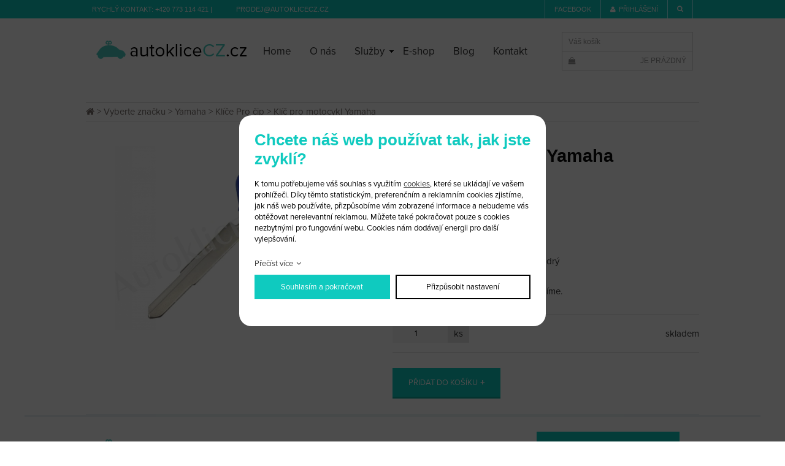

--- FILE ---
content_type: text/html; charset=UTF-8
request_url: https://www.autoklicecz.cz/includes/modules/orders/Ajax.php?initcart=1&_=1769352011939
body_size: 13
content:
69762b4c68f37

--- FILE ---
content_type: text/html; charset=UTF-8
request_url: https://www.autoklicecz.cz/includes/modules/orders/Ajax.php?GetSmallCart=1&token=69762b4c68f37&lang=cs&_=1769352012779
body_size: 145
content:
<span><a href="/cs/cart"><div class="title">Váš košík</div><div class="content"><span class="fa fa-shopping-bag"></span> je prázdný<div class="cleaner"></div></div></a></span>